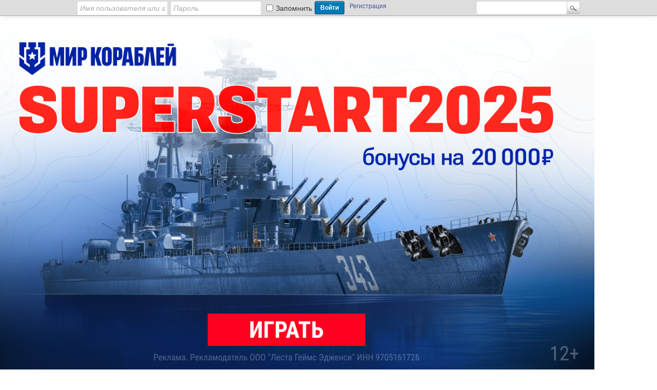

--- FILE ---
content_type: text/html; charset=utf-8
request_url: https://warshipsfaq.ru/34975/%D0%BA%D0%B0%D0%BA-%D0%B6%D0%B8%D1%82%D1%8C-%D0%B2-%D0%BD%D0%BE%D0%B2%D0%BE%D0%B9-%D1%8D%D0%BA%D0%BE%D0%BD%D0%BE%D0%BC%D0%B8%D0%BA%D0%B5-%D0%B8-%D0%B2%D1%8B%D0%B2%D0%BE%D0%B4%D1%8B-%D0%BF%D0%BE-%D0%BD%D0%B5%D0%B9?show=35040
body_size: 22845
content:
<!DOCTYPE html>
<html>
	<!-- Powered by Question2Answer - http://www.question2answer.org/ -->
	<head>
		<meta charset="utf-8">
		<title>Как жить в новой экономике и выводы по ней - World of Warships - вопросы и ответы</title>
		<meta name="description" content="Обзор от Nomen_Est_Omen: https://www.youtube.com/watch?v=_o0RqHDYlAE">
		<meta name="keywords" content="Экономика,экономика">
		<link rel="stylesheet" href="../qa-theme/Snow/qa-styles.css?1.7.1">
		<link rel="stylesheet" href="/qa-content/slick/slick.css">
		<link rel="stylesheet" href="/qa-content/slick/slick-theme.css">
		<style>
			.notify-container {
	left: 0;
	right: 0;
	top: 0;
	padding: 0;
	position: fixed;
	width: 100%;
	z-index: 10000;
}
.notify {
	background-color: #F6DF30;
	color: #444444;
	font-weight: bold;
	width: 100%;
	text-align: center;
	font-family: sans-serif;
	font-size: 14px;
	padding: 10px 0;
	position:relative;
}
.notify-close {
	color: #735005;
	cursor: pointer;
	font-size: 18px;
	line-height: 18px;
	padding: 0 3px;
	position: absolute;
	right: 8px;
	text-decoration: none;
	top: 8px;
}
.qa-faq-section-title {
	font-size:125%;
	font-weight:bold;
	margin:10px 0 5px;
	cursor:pointer;
}
.qa-faq-section-text {
	display:none;
	margin:0 0 10px 10px;
}
		</style>
		<link rel="canonical" href="https://warshipsfaq.ru/34975/%D0%BA%D0%B0%D0%BA-%D0%B6%D0%B8%D1%82%D1%8C-%D0%B2-%D0%BD%D0%BE%D0%B2%D0%BE%D0%B9-%D1%8D%D0%BA%D0%BE%D0%BD%D0%BE%D0%BC%D0%B8%D0%BA%D0%B5-%D0%B8-%D0%B2%D1%8B%D0%B2%D0%BE%D0%B4%D1%8B-%D0%BF%D0%BE-%D0%BD%D0%B5%D0%B9">
		<link rel="search" type="application/opensearchdescription+xml" title="World of Warships - вопросы и ответы" href="../opensearch.xml">
		<script>
		var qa_root = '..\/';
		var qa_request = '34975\/как-жить-в-новой-экономике-и-выводы-по-ней';
		var qa_oldonload = window.onload;
		window.onload = function() {
			if (typeof qa_oldonload == 'function')
				qa_oldonload();
			
			qa_element_revealed=document.getElementById('anew');
		};
		</script>
		<script src="../qa-content/jquery-1.11.3.min.js"></script>
		<script src="../qa-content/qa-page.js?11.7.1"></script>
		<script src="../qa-content/jquery.bxslider.js"></script>
		<script src="../qa-content/qa-question.js?1.7.1"></script>
		<script src="/qa-content/slick/slick.min.js" type="text/javascript" charset="utf-8"></script>
		<script type="text/javascript">var bck_t = ""; function doCheck() { if(bck_t.length==0 || confirm('You are going to '+bck_t+'. \n\nProceed?', 'Confirmation')) return true; return false; }</script>
		<style>
			
.qa-q-list-item-featured {
    background-color:#FFC;
}

		</style>
		
<style>
.accept-rate {
	color: #999999 !important;
}				
</style>
		
<style>

.qa-q-item-avatar,.qa-q-view-avatar,.qa-a-item-avatar,.qa-c-item-avatar {
	position:relative;
}
.qa-who-marker {
	cursor: pointer;
	font-size: 200%;
	margin-right: 2px;
	vertical-align: sub;
	line-height: 50%;
}
.qa-who-marker-expert {
	color: #4D90FE;
}				
.qa-who-marker-editor {
	color: #CB9114;
}				
.qa-who-marker-moderator {
	color: #CDCDCD;
}				
.qa-who-marker-admin {
	color: #EEDD0F;
}				
.qa-avatar-marker {
	right:0;
	bottom:0;
	position:absolute;
}				
</style>
	</head>
	<body
		class="qa-template-question qa-category-27 qa-body-js-off"
		>
		<script>
			var b=document.getElementsByTagName('body')[0];
			b.className=b.className.replace('qa-body-js-off', 'qa-body-js-on');
		</script>
		<div class="qam-login-bar"><div class="qam-login-group">
				<form class="qam-login-form" action="../login?to=34975%2F%25D0%25BA%25D0%25B0%25D0%25BA-%25D0%25B6%25D0%25B8%25D1%2582%25D1%258C-%25D0%25B2-%25D0%25BD%25D0%25BE%25D0%25B2%25D0%25BE%25D0%25B9-%25D1%258D%25D0%25BA%25D0%25BE%25D0%25BD%25D0%25BE%25D0%25BC%25D0%25B8%25D0%25BA%25D0%25B5-%25D0%25B8-%25D0%25B2%25D1%258B%25D0%25B2%25D0%25BE%25D0%25B4%25D1%258B-%25D0%25BF%25D0%25BE-%25D0%25BD%25D0%25B5%25D0%25B9%3Fshow%3D35040" method="post">
					<input type="text" class="qam-login-text" name="emailhandle" dir="auto" placeholder="Имя пользователя или адрес электронной почты">
					<input type="password" class="qam-login-text" name="password" dir="auto" placeholder="Пароль">
					<div class="qam-rememberbox"><input type="checkbox" name="remember" id="qam-rememberme" value="1">
					<label for="qam-rememberme" class="qam-remember">Запомнить</label></div>
					<input type="hidden" name="code" value="0-1764755774-dd96c286d666d12ea8a92b711b0d18f894869184">
					<input type="submit" value="Войти" class="qa-form-tall-button qa-form-tall-button-login" name="dologin">
				</form>
				<div class="qa-nav-user">
					<ul class="qa-nav-user-list">
						<li class="qa-nav-user-item qa-nav-user-register">
							<a href="../register?to=34975%2F%25D0%25BA%25D0%25B0%25D0%25BA-%25D0%25B6%25D0%25B8%25D1%2582%25D1%258C-%25D0%25B2-%25D0%25BD%25D0%25BE%25D0%25B2%25D0%25BE%25D0%25B9-%25D1%258D%25D0%25BA%25D0%25BE%25D0%25BD%25D0%25BE%25D0%25BC%25D0%25B8%25D0%25BA%25D0%25B5-%25D0%25B8-%25D0%25B2%25D1%258B%25D0%25B2%25D0%25BE%25D0%25B4%25D1%258B-%25D0%25BF%25D0%25BE-%25D0%25BD%25D0%25B5%25D0%25B9%3Fshow%3D35040" class="qa-nav-user-link">Регистрация</a>
						</li>
					</ul>
					<div class="qa-nav-user-clear">
					</div>
				</div>
				<div class="qa-search">
					<form method="get" action="../search">
						
						<input type="text" name="q" value="" class="qa-search-field">
						<input type="submit" value="Найти" class="qa-search-button">
					</form>
				</div>
		</div></div>
 <div class="box1">
                <a id="box-link" class="backfon" href="" target="_blank" style="background-color: transparent; border: 0px solid yellow;    height: calc(100% - 65px);    left: 0px;    position: absolute;    top: 32px;    width: calc((100% - 1015px)/2);
    z-index: 0;"></a>

            </div>
            <div class="box1">
                <a id="box-link2"  class="backfon"href="" target="_blank" style="    background-color: transparent;  border: 0px solid yellow;    height: calc(100% - 65px);    position: absolute;    right: 0px;    top: 32px;    width: calc((100% - 1015px)/2); z-index: 0;"></a>

            </div>		<div class="qa-body-wrapper" style="position: relative;">
			
			<div class="qa-headerr bb_resize" style="height:190px; position: relative;">
				<div class="qa-header-clear">
				</div>
				<div class="header-banner">
					<p><a href="http://wot-info.ru/mirtankov-wows-group?erid=CQH36pWzJq6EUH63QmF6FuhcbwCyS99Fneh1Tk3VHXrZhV" rel="nofollow" target="_blank"><p class="aligncenter"><img src="https://wot-info.ru/wp-content/uploads/2025/02/vk_activity_3_superstart_2025_banners_2560x1440_lg_spb_mk.png" 
 width="1200" /></p></a></p>
				</div>
			</div> <!-- END qa-header -->
			
			<div class="qa-main-shadow">
				
				<div class="qa-main-wrapper">
					
					<div class="qa-nav-main">
						<ul class="qa-nav-main-list">
							<li class="qa-nav-main-item qa-nav-main-custom-14">
								<a href="https://warshipsfaq.ru/" class="qa-nav-main-link">Главная</a>
							</li>
							<li class="qa-nav-main-item qa-nav-main-questions">
								<a href="../questions" class="qa-nav-main-link">Вопросы</a>
							</li>
							<li class="qa-nav-main-item qa-nav-main-hot">
								<a href="../hot" class="qa-nav-main-link">Горячее!</a>
							</li>
							<li class="qa-nav-main-item qa-nav-main-unanswered">
								<a href="../unanswered" class="qa-nav-main-link">Без ответов</a>
							</li>
							<li class="qa-nav-main-item qa-nav-main-user">
								<a href="../users" class="qa-nav-main-link">Пользователи</a>
							</li>
							<li class="qa-nav-main-item qa-nav-main-ask">
								<a href="../ask?cat=27" class="qa-nav-main-link">Задать вопрос</a>
							</li>
							<li class="qa-nav-main-item qa-nav-main-custom-4">
								<a href="../polls" class="qa-nav-main-link">Опросы</a>
							</li>
							<li class="qa-nav-main-item qa-nav-main-статьи">
								<a href="../%D1%81%D1%82%D0%B0%D1%82%D1%8C%D0%B8" class="qa-nav-main-link">Статьи</a>
							</li>
							<li class="qa-nav-main-item qa-nav-main-дублоны">
								<a href="../%D0%B4%D1%83%D0%B1%D0%BB%D0%BE%D0%BD%D1%8B" class="qa-nav-main-link">Дублоны</a>
							</li>
							<li class="qa-nav-main-item qa-nav-main-о-сайте">
								<a href="../%D0%BE-%D1%81%D0%B0%D0%B9%D1%82%D0%B5" class="qa-nav-main-link">О сайте</a>
							</li>
						</ul>
						<div class="qa-nav-main-clear">
						</div>
					</div>
					<div class="qa-sidepanel">
						<div class="bb_left"></div>
						<!-- Yandex.RTB R-A-1627717-4 -->
<div id="yandex_rtb_R-A-1627717-4"></div>
<script>window.yaContextCb.push(()=>{
  Ya.Context.AdvManager.render({
    renderTo: 'yandex_rtb_R-A-1627717-4',
    blockId: 'R-A-1627717-4'
  })
})</script>
						<div class="qa-nav-cat">
							<ul class="qa-nav-cat-list">
								<li class="qa-nav-cat-item qa-nav-cat-all">
									<a href="../" class="qa-nav-cat-link">Все категории</a>
								</li>
								<li class="qa-nav-cat-item qa-nav-cat-akcii">
									<a href="../akcii" class="qa-nav-cat-link" title="Как известно, акции в World of Warships довольно таки редкое явление по сравнению с World of Tanks. А до релиза их вовсе не дождаться было... Но сейчас ситуация немного изменилась и теперь есть за что благодарить Wargaming, ведь каждая акция привносит в игру что-то новое, особенно радуют акции выходных дней, когда можно спокойно сесть и скатать парочку десятков боёв за вечер.

Что самое интересное, корабельные ивенты значительно отличаются от танковых, чего только стоят акции посвящённые релизу игры, Дню рождения WG, Новому году!  

Ну, а пока разработчики готовят нам новые &quot;плюшки&quot; вы можете задать в данном разделе вопросы по теме, к примеру: &quot;Когда будет скидка на советские эсминцы?&quot;">Акции</a>
									<span class="qa-nav-cat-note">(255)</span>
								</li>
								<li class="qa-nav-cat-item qa-nav-cat-bagi">
									<a href="../bagi" class="qa-nav-cat-link" title="Как многим известно, баг (bug) - это ошибка в программировании. Первым багом в истории человечества был мотылек, который залетел в компьютер, и вызвал ошибку системы. От сюда и название bug - жук, насекомое. 

В нашей игре World of Warships конечно не встретишь таких ошибок, но все таки есть и другие ошибки. Например, некорректное отображение интерфейса в бою, летающие модели кораблей, острова и тому подобное. Зачастую, баги мешают играть, но есть баги которые дают преимущество, например дрифт по краю карты.

Баги могут быть как серверные, так и клиентские. К клиенстким относятся, интерфейсные баги, графические, звуковые и тому подобные. Возникают они как правило у одного пользователя или у малого количества. К серверным багам относятся баги, которые происходят на сервере игры.">Баги</a>
									<span class="qa-nav-cat-note">(67)</span>
								</li>
								<li class="qa-nav-cat-item qa-nav-cat-балансировщик">
									<a href="../%D0%B1%D0%B0%D0%BB%D0%B0%D0%BD%D1%81%D0%B8%D1%80%D0%BE%D0%B2%D1%89%D0%B8%D0%BA" class="qa-nav-cat-link" title="Балансировщик в World of Warships очень странный предмет, он вроде бы есть, и вроде бы нет. Как и в WoT баланс техники в игре вызывает у игроков противоречивые мнения, одни твердят что он вполне годный, другие же постоянно ищут недочёты в нём. Но в любом случае разработчики регулярно трудятся над ним и это не может не радовать.

Немного о принципе работы балансировщика в WoWs - алгоритм отбирает игроков из очереди и распределяется их по боевым командам, при отборе учитывается уровень техники и к какому классу принадлежит (скилл игрока учитывается только в ранговых боях).

Парочка вопросов для примера: &quot;В бои каких уровней попадает Мурманск?&quot;, &quot;Сколько максимум авианосцев может быть в одной команде?&quot;">Балансировщик</a>
									<span class="qa-nav-cat-note">(25)</span>
								</li>
								<li class="qa-nav-cat-item qa-nav-cat-bonus-kody-invaity">
									<a href="../bonus-kody-invaity" class="qa-nav-cat-link" title="Все игроки вселенной Wargaming любят плюшки. Под плюшками мы подразумеваем бонус и инвайт коды - это грубо говоря, код (набор символов), который при активации начисляют на игровой аккаунт премиум технику, голдовую валюту, расходники.

Бонус коды начистляют &quot;плюшки&quot; на уже существующий аккаунт, а инвайт коды - на аккаунт при регистрации. Важно! Бонус и инвайт коды раздаются совершенно бесплатно разработчиками World of Warships на выставках, встречах, в комплектах девайсов и тому подобное. Так что если вам пытаются продать бонус-код, то имейте ввиду, что скорее всего вы попросту потеряете свои деньги так и не получив желанного. 

Свои вопросы на тематику инвайт и бонус кодов для World of Warships вы можете задавать в данной теме.">Бонус-коды / Инвайты</a>
									<span class="qa-nav-cat-note">(57)</span>
								</li>
								<li class="qa-nav-cat-item qa-nav-cat-video-gaidy">
									<a href="../video-gaidy" class="qa-nav-cat-link" title="В данном разделе сайта можете смело задавать вопросы и спрашивать совета на тему &quot;видео&quot;. К примеру, можете спросить &quot;как записывать видео с игры?&quot;, &quot;кого из вододелов лучше смотреть?&quot;

Старайтесь формулировать вопросы как можно конкретнее, поскольку видео-контенте делится на множество категорий (юмор, обзоры, исторически, новостные, киберспорт), вас другие посетители сайта могут не правильно понять. Помимо любительских видео, в сети частенько можно встретить видео от официального канала, они отличаются качеством, информативностью, а также достоверностью информации, что является немаловажным фактором! Среди официальных рубрик и программ вы можете встретить: Мореходка, Дневники разработчиков, различные ТОПы кораблей, исторические видео.">Видео / Обзоры</a>
									<span class="qa-nav-cat-note">(89)</span>
								</li>
								<li class="qa-nav-cat-item qa-nav-cat-voorygenie">
									<a href="../voorygenie" class="qa-nav-cat-link" title="Корабельное вооружение можно разбить на несколько подкатегорий: Авиация, Главный Калибр (ГК), ПВО, ПМК, Торпеды.

Каждое из вооружений имеет свои особенности. Авиагруппы - доступны такому классу кораблей как авианосцы, помимо этого присутствуют у крейсеров и линкоров в виде корректировщиков и истребителей. Главный калибр - установки на боевых кораблях предназначенные для ведения огня по морским (надводным) и наземным (в игре пока что не реализовано, но быть может появятся) целям. ПВО представляет из себя комплекс орудий предназначенные для обеспечения обороны от воздушных средств нападения. ПМК расшифровывается как противоминный калибр, который управляется в автоматическом режиме и поражает цели на близких дистанциях. Торпеды - самодвижущиеся подводные снаряды,  поражающие подводную часть ">Вооружение</a>
									<span class="qa-nav-cat-note">(67)</span>
								</li>
								<li class="qa-nav-cat-item qa-nav-cat-voprosy-po-korablyam">
									<a href="../voprosy-po-korablyam" class="qa-nav-cat-link" title="Данный раздел пользуется немалым спросом среди посетителей сайта, ведь у каждого время от времени появляется вопрос касательно того, или иного корабля. К примеру: &quot;какой корабль лучше взять на 6 уровне?&quot; или же &quot;какова дальность хода торпед у советского эсминца 4 уровня?&quot; или &quot;сколько за бой приносит Гремящий?&quot;

Возник вопрос? Не стесняйтесь - спрашивайте! На нашем сайте множество желающих помочь вам, а вы не забывайте помогать другим! Также стоит регулярно перепроверять вопросы на дубли (вдруг уже был такой на сайте), соответственно и ответ на него тоже, что значительно сэкономит ваше время.">Вопросы по кораблям</a>
									<span class="qa-nav-cat-note">(580)</span>
								</li>
								<li class="qa-nav-cat-item qa-nav-cat-voprosy-sait">
									<a href="../voprosy-sait" class="qa-nav-cat-link" title="Судя из названия категории, можно смело делать логический вывод о содержимом данного раздела, ведь всё предельно просто и понятно. Тут вы всегда сможете найти ответы на интересующие вопросы касательно нашего сайта Warshipsfaq.ru который с каждым днём набирает всё больше оборотов!

Приведём к примеру несколько вопросов, которые отлично вписываются в данный раздел: Когда будут ближайшие выплаты дублонов? Будет ли переработана система баллов? Будет ли добавлен раздел &quot;Интерфейс?&quot;

Если есть какие-либо предложения по улучшению сайта, мы с готовы с радостью их выслушать, если будет что-то толковое - применим!">Вопросы по сайту</a>
									<span class="qa-nav-cat-note">(121)</span>
								</li>
								<li class="qa-nav-cat-item qa-nav-cat-внешний-вид">
									<a href="../%D0%B2%D0%BD%D0%B5%D1%88%D0%BD%D0%B8%D0%B9-%D0%B2%D0%B8%D0%B4" class="qa-nav-cat-link" title="Эта категория, на нашем сайте, носит такое же название как и один из разделов внутри игры, а если быть точнее, в самом порту. Этот раздел отвечает за камуфляжи и сигналы, о них и пойдёт речь.

Камуфляжи в игре существуют двух видах, один их тип снижает заметность корабля, а второй точность, в те моменты, когда противник ведёт по вам огонь. С сигналами всё будет попроще, хоть их в игре гораздо больше двух видов, но о каждом из них подробно расписано внутри игры, что облегчает понимание их предназначения, но всё же цель у них одна - дать игроку определённое преимущество, но имейте ввиду, установленный сигнал действует только в одном бою, как и камуфляж.

Соответственно вопросы тут задаём по внешнему виду.">Внешний вид</a>
									<span class="qa-nav-cat-note">(29)</span>
								</li>
								<li class="qa-nav-cat-item qa-nav-cat-gaidy">
									<a href="../gaidy" class="qa-nav-cat-link" title="Раздел &quot;Гайды&quot; создан для обширных обсуждений (с подробным описанием проблемы или же вопроса, чтобы дать посетителям понять что именно автор хочет увидеть в ответе к своему посту), соответственно в разделе должны присутствовать такие же обширные ответы. Авторы качественных вопросов и ответов будут получать помимо стандартных баллов ещё и бонусные!

В противном случае, если вопрос/ответ будет простеньким, коротким и бесполезным (это определяет администрация проекта путём постоянного мониторинга раздела), то он просто будет удалён по причине неинформативности, поэтому если решили написать в этом разделе, то и соответствуйте критериям.">Гайды</a>
									<span class="qa-nav-cat-note">(31)</span>
								</li>
								<li class="qa-nav-cat-item qa-nav-cat-medali">
									<a href="../medali" class="qa-nav-cat-link" title="Награды в игре в виде медалей были введены далеко не сразу, зато после добавления, их ряд стал регулярно пополняться, что приятно радует, особенно по завершению какого-нибудь тащунского боя!

Все награды в игре делятся на два типа: героические и почётные. За большинство из них положена награда в виде сигнальных флагов. Помимо этого в кораблях присутствует система поощрений за хорошую игру, т.е. если вы хорошенько играли, есть вероятность того, что вас похвалит кто-нибудь из союзников, а в дальнейшем за это могут и награду флажками выдать. Примеры вопросов для данной категории: &quot;Что необходимо сделать для получения медали Поддержка?&quot;, &quot;Сколько в игре всего медалей?&quot;">Достижения и награды</a>
									<span class="qa-nav-cat-note">(59)</span>
								</li>
								<li class="qa-nav-cat-item qa-nav-cat-igr-proces">
									<a href="../igr-proces" class="qa-nav-cat-link" title="Как известно, над игровым процессом World of Warships трудится не один десяток людей, соответственно и вопросов на данную тему множество. Как раз таки по этой причине мы и создали отдельную категории для такого рода вопросов. 

Естественно весь процесс игры в корабли не опишешь в одном разделе, но задать ключевые вопросы вам никто не мешает. На помощь в том, или ином вопросе придут как опытные игроки, так и администрация сайта, ваш вопрос в любом случае не останется незамеченным! Но и имейте ввиду, что некоторые игровые моменты находятся под грифом &quot;секретно&quot; и никуда не &quot;выходят&quot; за пределы студии разработки игры, и поэтому вопросы остаются вопросами.">Игровой процесс</a>
									<span class="qa-nav-cat-note">(416)</span>
								</li>
								<li class="qa-nav-cat-item qa-nav-cat-igr-sleng">
									<a href="../igr-sleng" class="qa-nav-cat-link" title="Всем наверное известно, что в каждой игре есть свой слэнг, который способны понять только сами игроки определённой игры (есть конечно же и общие термины, но они не всегда способны подойти).

Вот к примеру слэнговое названия корабля &quot;Pensacola&quot; - Cola, вроде ничего необычного и особо не отличается от оригинала, но во время игрового процесса многим его называть именно так удобней. В кораблях встречается конечно же и общеигровые термины: КД, БК, раки и т.п.

Слэнговых слов и словосочетаний в мире WoWs довольно таки много, смысла перечислять их тут не видим, но если у вас возник вопрос по какому-либо незнакомому термину - задавайте смело вопрос!">Игровой слэнг</a>
									<span class="qa-nav-cat-note">(26)</span>
								</li>
								<li class="qa-nav-cat-item qa-nav-cat-igr-mehanika">
									<a href="../igr-mehanika" class="qa-nav-cat-link" title="Игровая механика... Вопросов на эту тему у игроков множество, ведь далеко не каждый понимает как работает система засвета/обнаружения, угол вхождения бронебойных/фугасных снарядов, по какому принципу работают дополнительные модификации и т.п. В игре есть множество нюансов, знание которых помогает более эффективно нагибать и соответственно помогать команде выигрывать.

В этом разделе раскрыты многие &quot;тайны&quot; подвалов разработчиков, а если что-то не нашли - создавайте свой вопрос и ожидайте ответа на него в ближайшее время!">Игровая механика</a>
									<span class="qa-nav-cat-note">(153)</span>
								</li>
								<li class="qa-nav-cat-item qa-nav-cat-istoriya">
									<a href="../istoriya" class="qa-nav-cat-link" title="Как известно, игры, созданные по мотивам исторических событий, всегда идут бок о бок со знаменательными датами, людьми, машинами из хроники бывалых лет. И наша игра World of Warships не стала исключением, ведь она посвящена морским баталиям Второй Мировой.

В разделе &quot;История&quot; вы можете задавать вопросы касательно интересующих дат нашей истории, проводить сравнение игровых моделей кораблей и реально существовавших машин, аналогичное сравнение можно провести и между картами игры. Разработчики WoWs постоянно нам напоминают о важности истории в нашей жизни, взять к примеру акции и конкурсы, которые регулярно стартуют ко знаменательным датам.">История</a>
									<span class="qa-nav-cat-note">(103)</span>
								</li>
								<li class="qa-nav-cat-item qa-nav-cat-karty">
									<a href="../karty" class="qa-nav-cat-link" title="Каталог карт в игре постоянно пополняется, что способствует более широкому выбору игровых локаций. В отличии от World of Tanks, в кораблях их не так много, но принцип выбора тот же, жмёте &quot;в бой&quot; и рандом вас закидывает на одну из них. Поскольку в игре есть несколько режимов, то одна и та же карта может выпадать в разных режимах.

Помимо режимов, главным отличием карт является плотность &quot;застройки&quot; островами, на одних картах их вовсе мало, что способствует удобной игре на дальних дистанциях, на других наоброт, морская гладь густо заполнена островками, благодаря которым эсминцы чувствую себя в таких боях идеально.

В данном разделе вы можете задавать вопросы такого плана: Какая карта комфортная дли игры на линкорах? Какой уровень боёв на карте &quot;Край вулканов&quot;? Но перед тем, как задать свой ">Карты</a>
									<span class="qa-nav-cat-note">(24)</span>
								</li>
								<li class="qa-nav-cat-item qa-nav-cat-klany">
									<a href="../klany" class="qa-nav-cat-link" title="Кланы в World of Warships - это возможность объединить несколько десятков игроков в одной дружественной компании. В кланы обычно собираются игроки с одинаковыми интересами, проживающие в одном городе или же по своим игровым навыкам. В большинстве случаев, в кланы объединяются довольно таки взрослые люди.

Помимо этого, клановые игроки получают и другие преимущества, например - доступ к участие в игровых турнирах (Апрельское топилово, Летние игры и т.п.). За занятие кланами престижных позиций на турнире, игроки соответствующих кланов получают награды.

К сожалению в кораблях кланы ещё не реализованы так хорошо и продумано как в танках, но всему своё время, делитесь своими вопросами и предположениям по этому поводу!">Кланы</a>
									<span class="qa-nav-cat-note">(19)</span>
								</li>
								<li class="qa-nav-cat-item qa-nav-cat-klassy-tehniki">
									<a href="../klassy-tehniki" class="qa-nav-cat-link" title="С классами кораблей разобраться в игре совсем не сложно, главное не сравнивать их с классами техники из World of Tanks, тут всё немного иначе.

Всего в игре четыре класса - эсминцы, крейсера, линкоры и авианосцы. Эсминцы, это слабобронированные машины, у которых главным преимуществом является наличие торпедных аппаратов. Крейсера - более бронированные, в большинстве своём с отличными орудиями главного калибра и частичным присутствием ТА (хоть и на уровень хуже нежели у эсминцев). Линкоры - мощные, бронированные машины, обладающие мощным ГК и имеющие возможность к регенерации части хп. Авианосцы - о них наверняка каждый слышал.

В данном разделе можете задавать вопросы подобного плана: &quot;Какой класс лучше качать новичку?&quot;, &quot;Какой класс может ставить дымы?&quot;">Классы техники</a>
									<span class="qa-nav-cat-note">(87)</span>
								</li>
								<li class="qa-nav-cat-item qa-nav-cat-командир-корабля">
									<a href="../%D0%BA%D0%BE%D0%BC%D0%B0%D0%BD%D0%B4%D0%B8%D1%80-%D0%BA%D0%BE%D1%80%D0%B0%D0%B1%D0%BB%D1%8F" class="qa-nav-cat-link" title="Как было замечено, у игроков немало вопросов возникает касательно командиров кораблей того, или иного класса техники. Этот раздел был создан для того, чтобы прояснить все неясные моменты.

В ходе разработки игры получилось так, что командир отображает уровень умений всего экипажа в целом. Таким образом, прокачка экипажа значительно отличается от World of Tanks и танкисты не сразу привыкают к этому. На данный момент прокачка командира становится доступной от 5-го уровня вашего аккаунта WoWs. После достижения пятого уровня, командир начнёт получать очки, которые в дальнейшем можно будет использовать для изучения необходимых навыков. А вот какой навык лучше подойдёт командиру определённого корабля, лучше спросить отдельным вопросом в этом разделе.">Командир корабля</a>
									<span class="qa-nav-cat-note">(130)</span>
								</li>
								<li class="qa-nav-cat-item qa-nav-cat-konkursy">
									<a href="../konkursy" class="qa-nav-cat-link" title="С каждым днём в World of Warships акций и конкурсов становится всё больше и больше, но всё же, разработчики ими не разбрасываются еженедельно, как это происходит в танках.

В основном, если стартуют какие-нибудь внутриигровые акции, то можно ожидать гарантированный х2-х3 за первую победу на каждом корабле, а также скидки на различные ветки. Более интересные призы и награды ожидают вас при участии в творческих конкурсах на официальном портале, к примеру - конкурс стихотворений, рисунков, подделок и т.п. Победители подобных конкурсов обычно получают девайсы, игровую валюту (в немалых количествах), брендированную продукцию WoWs.">Конкурсы</a>
									<span class="qa-nav-cat-note">(57)</span>
								</li>
								<li class="qa-nav-cat-item qa-nav-cat-kurilka">
									<a href="../kurilka" class="qa-nav-cat-link" title="Если у вас созрел вопросик не по теме кораблей, или же не нашли нужную категорию - то раздел &quot;Курилка&quot; как раз таки то, что вам нужно!

Здесь разрешены беседу абсолютно на любые темы, но при условии что созданы они всё же будут по правилам нашего сайта, которые найдёте в соответствующем разделе. В целом, в этой категории всё просто - созрел вопрос, задаёте его, а пока ждёте ответа - отвечаете на вопросы других посетителей сайта!">Курилка</a>
									<span class="qa-nav-cat-note">(232)</span>
								</li>
								<li class="qa-nav-cat-item qa-nav-cat-модернизация">
									<a href="../%D0%BC%D0%BE%D0%B4%D0%B5%D1%80%D0%BD%D0%B8%D0%B7%D0%B0%D1%86%D0%B8%D1%8F" class="qa-nav-cat-link" title="Модернизации в World of Warships представляют из себя - узлы, различные системы, агрегаты, которые позволяют улучшить (хоть и не значительно) параметры вашей техники.

Если вы намерены устанавливать модернизации на многих своих кораблях, то должны помнить - чем выше уровень техники, тем больше слотов под модернизации доступно. Да и выбор модернизаций для установки разработчики тоже ограничили, выбрать можно только из тех, что предложены к определённому уровню, к определённому кораблю.

Поскольку в игре сейчас кораблей введено более 100 штук, то и вопросов по модернизациям к ним должно быть уйма, именно для этого и существует этот раздел сайта. Приведём несколько примеров вопросов: &quot;Сколько слотов под модернизацию у крейсера Cleveland?&quot;, &quot;Какие модернизации лучше установить на Fuso?&quot;">Модернизация</a>
									<span class="qa-nav-cat-note">(44)</span>
								</li>
								<li class="qa-nav-cat-item qa-nav-cat-mods">
									<a href="../mods" class="qa-nav-cat-link" title="Наверное многие уже в курсе о возможностях игровых модификаций, а также о их пользе и вреде, но всё же мы немного расскажем о них.

В целом все моды привносят что-то новое в игровой процесс, но если говорить о полезных модах, то это в большинстве своём только визуальные дополнение (замена стандартного прицела, лампочки засвета, дамаг панели и т.п.), вредные, или же запрещённые моды, дают возможность игроку воспользоваться уязвимыми местами клиента, как например мод &quot;Точка Упреждения&quot;, его запретили, а тем кто не придерживается данного запрета - выдают баны. 

В этом разделе можете задавать вопросы подобного плана: &quot;Какие моды установлены у вододела z1ooo?&quot;, &quot;Какой прицел лучше установить?&quot;, &quot;Где скачать работающие моды?&quot;">Моды / Софт</a>
									<span class="qa-nav-cat-note">(69)</span>
								</li>
								<li class="qa-nav-cat-item qa-nav-cat-nerfy-apy">
									<a href="../nerfy-apy" class="qa-nav-cat-link" title="Ни для кого не секрет, что в игре, время от времени, происходят балансные правки техники, при котором характеристики кораблей или же нерфят, т.е. ухудшают/отпиливают (пошло от танков и того самого Серба с напильником), или же апают - улучшают (что случает не так часто, как хотелось бы, свеженький пример - Фурутака, не так давно была кактусом, сейчас же вполне играбельна).

В нынешних реалиях игроки частенько задаются вопросом &quot;Будут ли ребалансить советские эсминцы? Не слишком ли они слабы?&quot;, как раз таки подобным вопросам тут и место. Помимо вопросов, в данном разделе можно и отстаивать свою точку зрения касательно интересующего корабля, ведь всегда найдутся противники нерфа/апа того или иного корабля.">Нерфы / Апы</a>
									<span class="qa-nav-cat-note">(21)</span>
								</li>
								<li class="qa-nav-cat-item qa-nav-cat-новости">
									<a href="../%D0%BD%D0%BE%D0%B2%D0%BE%D1%81%D1%82%D0%B8" class="qa-nav-cat-link" title="Этот раздел не зря назван &quot;Новости&quot;, в нём будут публиковаться различные оповещения о акциях (к примеру: появилась акция на день халявного према), конкурсах (в разных группах / на официальном портале), слухах, сливах с супер-теста! Услышали или нашли какую-то интересную информацию - поделитесь ей с другими посетителями сайта! 

Главной особенностью раздела является тот факт, что посетители сайта сами могут тут публиковать новости из мира World of Warships! Как и некоторые другие разделы, рекомендуем этот тоже добавить в &quot;Избранное&quot;, тогда среди множества новостей и вопросов вы будете замечать записи этого раздела (они будут выделяться жёлтой звёздочкой).">Новости</a>
									<span class="qa-nav-cat-note">(1,009)</span>
								</li>
								<li class="qa-nav-cat-item qa-nav-cat-объявления">
									<a href="../%D0%BE%D0%B1%D1%8A%D1%8F%D0%B2%D0%BB%D0%B5%D0%BD%D0%B8%D1%8F" class="qa-nav-cat-link" title="В данной категории объявления будут создавать только администрация, главная цель раздела - создать архив изменений на сайте, а также обсудить их с посетителями проекта в ответах и комментариях. Созданные &quot;вопросы&quot; обычными посетителями будут удаляться, данный раздел только для информирования пользователей.

Также не забывайте что объявления зачастую публикуются ещё и в шапке сайта (закреплённая новость). Чтобы сразу замечать объявления среди массы вопросов на главной странице, рекомендуем добавить раздел в &quot;Избранное&quot;, среди уймы текста раздел будет выделяться жёлтой звёздочкой.">Объявления</a>
									<span class="qa-nav-cat-note">(25)</span>
								</li>
								<li class="qa-nav-cat-item qa-nav-cat-parametry">
									<a href="../parametry" class="qa-nav-cat-link" title="К настройках игры можно смело отнести: графику, звук, управление, настройка прицела/маркеров и ешё несколько более мелких параметров. Мы затронем самые главные пункты, а вы в вопросах продолжите по другим, договорились?

Касательно графики, в игре задействован всё тот же старенький движок Big World (как и в танках), за счёт этого у обычных игроков возникает множество разногласий по поводу качества картинки в World of Warships, ведь на ряду с современными играми, движок уже немного не дотягивает, но при этом разработчики хорошенько постарались над визуализацией, чего только стоят закаты в игре.

Звук... С ним отдельная проблема, поскольку на слабеньких компьютерах замечено проседание fps именно по причине слишком &quot;тяжёлых&quot; звуковых пакетов, данную недоработку разработчики скоро исправят.">Параметры/Настройки</a>
									<span class="qa-nav-cat-note">(31)</span>
								</li>
								<li class="qa-nav-cat-item qa-nav-cat-patchi">
									<a href="../patchi" class="qa-nav-cat-link" title="Патчи - регулярное явление в игре World of Warships, выходят они примерно раз в месяц/полтора. И как положено, патч привносит какую-нибудь новизну, к сожалению не всегда положительную, но всё же, что-то новое всегда интересно.

Перед патчами, практически всегда (если только обновление не мелкое) стартуют общие тесты, на которых всем участникам даётся уйма опыта и кредитов для тестирования нововведений, это наверное самое заманчивое в новым патчах, ведь можно протестировать ту технику, которой нет в порту.

В данном разделе соответственно и вопросы задаём по патчам, без дублей и флуда, пожалуйста.">Патчи</a>
									<span class="qa-nav-cat-note">(110)</span>
								</li>
								<li class="qa-nav-cat-item qa-nav-cat-podvodnye-lodki">
									<a href="../podvodnye-lodki" class="qa-nav-cat-link" title="Подводные лодки - больная тема проекта World of Warships, игроки разделились на два лагеря, кто хочется видеть их в игре, и кто нет. Кого больше трудно сказать, поскольку постоянно появляются новые факты, мнения и ответы разработчиков.

Из последнего - от подводных лодок окончательно не отказались, но вводить в нынешний рандом не будут, разве что только в роли фанового режима на 1 апреля. Таким образом остаётся ждать и надеяться, или же наоборот, если вы не сторонник их ввода.

В этой категории вы найдёте все ответы на нужные вопросы, а если не найдёте - задавайте свой!">Подводные лодки</a>
									<span class="qa-nav-cat-note">(10)</span>
								</li>
								<li class="qa-nav-cat-item qa-nav-cat-режимы">
									<a href="../%D1%80%D0%B5%D0%B6%D0%B8%D0%BC%D1%8B" class="qa-nav-cat-link" title="К счастью, в нашей игре существует несколько режимов боёв, которые обеспечивают не только разнообразие, но и обучение игре. В первую очередь речь пойдёт о кооперативном режиме (PvE), в таких боях игроки сталкиваются с отрядами ботов, играя с ними командиры получают необходимые навыки к выходу в рандом (доступно с первых уровней).

В игре есть ещё два режима - случайный (PvP), обычное его называют как стандартный рандом и недавне добавленный ранговый (PvP). У каждого из режимов есть свои плюсы и минусы, о которых вы можете расспросить других игроков на просторах данного раздела.">Режимы</a>
									<span class="qa-nav-cat-note">(64)</span>
								</li>
								<li class="qa-nav-cat-item qa-nav-cat-vs">
									<a href="../vs" class="qa-nav-cat-link" title="Сравнивать корабли уже вошло в привычку у многих игроков, ведь каждого хоть раз, да интересовал вопрос &quot;Какую же ветку начать качать?&quot; и чтоб определиться с ответом на данный вопрос, нужно неоднократно сравнивать топы разных веток, а так же всю технику на пути к десятом уровню.

Помимо этого, многих интересует, какой же корабль мощнее на том или ином уровне (к примеру на шестом, Fuso имеет немалую мощь и потенциал, что значительно выделяет его среди одноклассников). Вопросы подобных тематик и задавайте в этом разделе!">Сравнение кораблей</a>
									<span class="qa-nav-cat-note">(69)</span>
								</li>
								<li class="qa-nav-cat-item qa-nav-cat-stats">
									<a href="../stats" class="qa-nav-cat-link" title="Практически каждый игрок следит за своей игровой статистикой и это факт, пускай не регулярно, не каждый день/неделю, но пару раз в месяц уж точно заглядывает туда.

Помимо стандартных цифр, в корабельной статистике подробно представлены все показатели (средний опыт, урон, количество уничтоженных врагов и т.п.), и как было замечено, среди игроков нередко бывают споры по поводу статистики, от части сколько не по её показателям, а по тому, как она считается. Именно для того, чтобы прояснить принципы расчёта статистики, и узнать какие средние показатели считаются неплохими, создан этот раздел.">Статистика</a>
									<span class="qa-nav-cat-note">(20)</span>
								</li>
								<li class="qa-nav-cat-item qa-nav-cat-turniry">
									<a href="../turniry" class="qa-nav-cat-link" title="Поскольку корабли только набирают обороты популярности, турниров в игре не так уж много, а если они и есть, то являются внутренними, другими словами LAN-турниры пока что не пользуются спросом в World of Warships.

Но несмотря на это, внитриигровые турниры проходят на ура (Летние игры, Апрельское топилово являются отличным примерами этого), участников таких турниров набирается уйма, большинство из них конечно же состоят из кланов, таких как &quot;Seal See&quot;, &quot;SeaSquad&quot;, &quot;DarkSide&quot; и другие менее популярные.

В теме можете обсуждать темы которые касаются напрямую турниров, к примеру &quot;Когда ближайший турнир?&quot;, &quot;Кто победил в турнире Апрельское топилово?&quot;">Турниры</a>
									<span class="qa-nav-cat-note">(13)</span>
								</li>
								<li class="qa-nav-cat-item qa-nav-cat-harakteristiki">
									<a href="../harakteristiki" class="qa-nav-cat-link" title="Название категории &quot;Характеристики кораблей&quot;, говорит само за себя, тут особо и описывать раздел не нужно, поскольку и так всё ясно.

Просим тут задавать вопросы только по теме, так будет проще и вам искать ответы на вопросы и нам проще модерировать их. Приведём для наглядности несколько примеров вопросов: &quot;Какова дальность обзора у советского эсминца Изяслав?&quot;, &quot;Сколько орудий главного калибра в топовой комплектации Kongo?&quot;, &quot;Каковы характеристики торпед у Tirpitz'a?&quot;. Так же просим избегать дублей вопросов, в противном случае они будут удаляться.">Хар-ки кораблей</a>
									<span class="qa-nav-cat-note">(69)</span>
								</li>
								<li class="qa-nav-cat-item qa-nav-cat-ekonomika">
									<a href="../ekonomika" class="qa-nav-cat-link qa-nav-cat-selected" title="Экономика в WoWs очень схожа с WoT, всё те же три ресурса: дублоны (голда), кредиты и опыт. Последние два ресурса зарабатываются игроками на протяжении боёв или же выполняя БЗ, а вот дублоны раздобыть не так то легко, основной способ заполучить их - купить в премиум магазине, но есть и другие способы.

Дублоны ещё можно выиграть в акциях и конкурсах проводимых на официальных ресурсах или же различных группах ВКонтакте, к примеру в нашей группе &quot;Бухта Капитанов&quot; конкурсы проводятся регулярно, практически каждую неделю. Самый реальный способ получить дублоны бесплатно - быть активным пользователем нашего сайта, зарабатывать баллы и менять их на дублоны, подробней в разделе &quot;О сайте&quot;.

А тут можете задавать вопросы такого плана &quot;Сколько стоит Мурманск?&quot;, &quot;Как долго копить 100 000 кредитов?&quot;">Экономика</a>
									<span class="qa-nav-cat-note">(76)</span>
								</li>
							</ul>
							<div class="qa-nav-cat-clear">
							</div>
						</div>
						<style type="text/css">
					div#vk_h
					{
					  display:none;
					}

					</style>
						
						<p><a href="http://wot-info.ru/mirtankov-wows-group?erid=CQH36pWzJq6EUH63QmF6FuhcbwCyS99Fneh1Tk3VHXrZhV" rel="nofollow" target="_blank"><img src="https://wot-info.ru/wp-content/uploads/2025/01/utopia-show_partners_banners_300x500_lg_spb_mk.png" width="250"/></a></p>
						<div class="qa-widgets-side qa-widgets-side-bottom">
							<div class="qa-widget-side qa-widget-side-bottom">
								<link rel="stylesheet" type="text/css" href="https://warshipsfaq.ru/qa-plugin/show-online-user-count/css/style.css">
									<div class="show-online-user-count-total">
										 <span class="show-online-user-count-data">714</span>  Online
									</div>
									<div class="show-online-user-count-info">
										<span class="show-online-user-count-data">5</span>  пользователей и <span class="show-online-user-count-data">709</span> гостей online
									</div>
								</div>
							</div>
							
							<b><center>Вопросы требующие полных и обдуманных ответов:</center></b>

<ul style="padding-left: 20px;">
<li><a href="http://www.warshipsfaq.ru/11530/faq-project-r-%D1%80%D0%B5%D1%81%D1%82%D0%B0%D0%B2%D1%80%D0%B0%D1%86%D0%B8%D1%8F-marblehead">FaQ Project R - реставрация Marblehead</li>
<li><a href="http://warshipsfaq.ru/4999/%D1%8D%D1%81%D0%BC%D0%B8%D0%BD%D0%B5%D1%86-%D0%BF%D1%80%D0%BE%D1%82%D0%B8%D0%B2-%D1%8D%D1%81%D0%BC%D0%B8%D0%BD%D1%86%D0%B0-%D1%82%D0%B0%D0%BA%D1%82%D0%B8%D0%BA%D0%B0-%D0%B2%D0%B5%D0%B4%D0%B5%D0%BD%D0%B8%D1%8F-%D0%B1%D0%BE%D1%8F-5-8-%D1%83%D1%80%D0%BE%D0%B2%D0%B5%D0%BD%D1%8C">Эсминец против Эсминца. Тактика ведения боя</li>
<li><a href="http://warshipsfaq.ru/4156/%D0%B7%D0%BE%D0%BD%D0%B0-%D1%81%D0%B2%D0%BE%D0%B1%D0%BE%D0%B4%D0%BD%D0%BE%D0%B3%D0%BE-%D0%BC%D0%B0%D0%BD%D0%B5%D0%B2%D1%80%D0%B8%D1%80%D0%BE%D0%B2%D0%B0%D0%BD%D0%B8%D1%8F-%D0%BD%D1%83%D0%B6%D0%BD%D0%BE-%D0%BC%D0%BD%D0%BE%D0%B3%D0%BE-%D0%B8%D0%BD%D1%84%D0%BE%D1%80%D0%BC%D0%B0%D1%86%D0%B8%D0%B8">Зона свободного маневрирования</li>
<li><a href="http://warshipsfaq.ru/3252/%D0%BF%D0%BE%D0%B6%D0%B0%D1%80%D1%8B-%D0%BB%D0%BE%D0%B3%D0%B8%D0%BA%D0%B0-%D1%80%D0%B0%D0%B1%D0%BE%D1%82%D1%8B">Пожары, логика работы?</li>
<li><a href="http://warshipsfaq.ru/5435/%D1%82%D0%B0%D0%BA%D1%82%D0%B8%D0%BA%D0%B0-%D0%BA%D0%BE%D0%BC%D0%B0%D0%BD%D0%B4%D1%8B-%D1%80%D0%B0%D0%BD%D0%B3%D0%BE%D0%B2%D1%8B%D1%85-%D1%83%D1%80%D0%BE%D0%B2%D0%B5%D0%BD%D1%8C-%D0%BA%D0%BE%D1%80%D0%B0%D0%B1%D0%BB%D0%B5%D0%B9-%D0%B1%D0%BE%D0%BB%D1%8C%D1%88%D0%BE%D0%B9-%D0%B2%D0%BE%D0%BF%D1%80%D0%BE%D1%81">Тактика команды в ранговых боях. 5-6 уровень</li>
<li><a href="http://warshipsfaq.ru/3254/%D0%B7%D0%B0%D1%82%D0%BE%D0%BF%D0%BB%D0%B5%D0%BD%D0%B8%D0%B5-%D0%BB%D0%BE%D0%B3%D0%B8%D0%BA%D0%B0-%D1%80%D0%B0%D0%B1%D0%BE%D1%82%D1%8B">Затопление, логика работы?></a></li>
</ul>
												<script type="text/javascript" src="//yastatic.net/share/share.js" charset="utf-8"></script><div class="yashare-auto-init" data-yashareL10n="ru" data-yashareType="large" data-yashareQuickServices="vkontakte,facebook,twitter,odnoklassniki" data-yashareTheme="counter"></div><br >
											</div>
											
											<div class="qa-main">
												<!-- Yandex.RTB R-A-1627717-1 -->
<div id="yandex_rtb_R-A-1627717-1"></div>
<script>window.yaContextCb.push(()=>{
  Ya.Context.AdvManager.render({
    renderTo: 'yandex_rtb_R-A-1627717-1',
    blockId: 'R-A-1627717-1'
  })
})</script>
												<h1>
													<a href="../34975/%D0%BA%D0%B0%D0%BA-%D0%B6%D0%B8%D1%82%D1%8C-%D0%B2-%D0%BD%D0%BE%D0%B2%D0%BE%D0%B9-%D1%8D%D0%BA%D0%BE%D0%BD%D0%BE%D0%BC%D0%B8%D0%BA%D0%B5-%D0%B8-%D0%B2%D1%8B%D0%B2%D0%BE%D0%B4%D1%8B-%D0%BF%D0%BE-%D0%BD%D0%B5%D0%B9">
														<span class="entry-title">Как жить в новой экономике и выводы по ней</span>
													</a>
												</h1>
												<div class="qa-part-q-view">
													<div class="qa-q-view  hentry question" id="q34975">
														<form method="post" action="../34975/%D0%BA%D0%B0%D0%BA-%D0%B6%D0%B8%D1%82%D1%8C-%D0%B2-%D0%BD%D0%BE%D0%B2%D0%BE%D0%B9-%D1%8D%D0%BA%D0%BE%D0%BD%D0%BE%D0%BC%D0%B8%D0%BA%D0%B5-%D0%B8-%D0%B2%D1%8B%D0%B2%D0%BE%D0%B4%D1%8B-%D0%BF%D0%BE-%D0%BD%D0%B5%D0%B9?show=35040">
															<div class="qa-q-view-stats">
																<div class="qa-voting qa-voting-net" id="voting_34975">
																	<div class="qa-vote-buttons qa-vote-buttons-net">
																		<input title="Нажмите, чтобы проголосовать ЗА" name="vote_34975_1_q34975" onclick="return qa_vote_click(this);" type="submit" value="+" class="qa-vote-first-button qa-vote-up-button"> 
																		<input title="Нажмите, чтобы проголосовать против" name="vote_34975_-1_q34975" onclick="return qa_vote_click(this);" type="submit" value="&ndash;" class="qa-vote-second-button qa-vote-down-button"> 
																	</div>
																	<div class="qa-vote-count qa-vote-count-net">
																		<span class="qa-netvote-count">
																			<span class="qa-netvote-count-data">+1<span class="votes-up"><span class="value-title" title="1"></span></span><span class="votes-down"><span class="value-title" title="0"></span></span></span><span class="qa-netvote-count-pad"> голос</span>
																		</span>
																	</div>
																	<div class="qa-vote-clear">
																	</div>
																</div>
															</div>
															<input type="hidden" name="code" value="0-1764755774-f432ed9db66e51f5a2a4d8f537342931757018ef">
														</form>
														<div class="qa-q-view-main">
															<form method="post" action="../34975/%D0%BA%D0%B0%D0%BA-%D0%B6%D0%B8%D1%82%D1%8C-%D0%B2-%D0%BD%D0%BE%D0%B2%D0%BE%D0%B9-%D1%8D%D0%BA%D0%BE%D0%BD%D0%BE%D0%BC%D0%B8%D0%BA%D0%B5-%D0%B8-%D0%B2%D1%8B%D0%B2%D0%BE%D0%B4%D1%8B-%D0%BF%D0%BE-%D0%BD%D0%B5%D0%B9?show=35040">
																<span class="qa-view-count">
																	<span class="qa-view-count-data">511</span><span class="qa-view-count-pad"> просмотров</span>
																</span>
																<div class="qa-q-view-content">
																	<a name="34975"></a><div class="entry-content"><p><span style="font-family: sans-serif, arial, verdana, trebuchet ms;">Обзор от&nbsp;</span>Nomen_Est_Omen:&nbsp;<a href="https://www.youtube.com/watch?v=_o0RqHDYlAE" rel="nofollow" target="_blank">https://www.youtube.com/watch?v=_o0RqHDYlAE</a></p></div>
																</div>
																<div class="qa-q-view-tags">
																	<ul class="qa-q-view-tag-list">
																		<li class="qa-q-view-tag-item"><a href="../tag/%D1%8D%D0%BA%D0%BE%D0%BD%D0%BE%D0%BC%D0%B8%D0%BA%D0%B0" rel="tag" class="qa-tag-link" TITLE="">экономика</a></li>
																	</ul>
																</div>
																<span class="qa-q-view-avatar-meta">
																	<span class="qa-q-view-avatar">
																		<a href="../user/Fantomas89S" class="qa-avatar-link"><img src="../?qa=image&amp;qa_blobid=7197016847640188448&amp;qa_size=50" width="50" height="49" class="qa-avatar-image" alt=""></a>
																	</span>
																	<span class="qa-q-view-meta">
																		<a href="../34975/%D0%BA%D0%B0%D0%BA-%D0%B6%D0%B8%D1%82%D1%8C-%D0%B2-%D0%BD%D0%BE%D0%B2%D0%BE%D0%B9-%D1%8D%D0%BA%D0%BE%D0%BD%D0%BE%D0%BC%D0%B8%D0%BA%D0%B5-%D0%B8-%D0%B2%D1%8B%D0%B2%D0%BE%D0%B4%D1%8B-%D0%BF%D0%BE-%D0%BD%D0%B5%D0%B9" class="qa-q-view-what">спросил</a>
																		<span class="qa-q-view-when">
																			<span class="qa-q-view-when-data"><span class="published updated"><span class="value-title" title="2016-09-30T10:17:13+0000">30 Сен, 16</span></span></span>
																		</span>
																		<span class="qa-q-view-who">
																			<span class="qa-q-view-who-pad">от </span>
																			<span class="qa-q-view-who-data"><span class="vcard author"><a href="../user/Fantomas89S" class="qa-user-link url fn entry-title nickname">Fantomas89S</a></span></span>
																			<span class="qa-q-view-who-title"><img src="https://warshipsfaq.ru/zvania/3.png" style="vertical-align:middle;"  width="20" height="20" alt="Старшина 2 статьи" > Старшина 2 статьи</span>
																			<span class="qa-q-view-who-points">
																				<span class="qa-q-view-who-points-pad">(</span><span class="qa-q-view-who-points-data">238</span><span class="qa-q-view-who-points-pad"> баллов)</span>
																			</span>
																		</span>
																		<span class="qa-q-view-where">
																			<span class="qa-q-view-where-pad">в категории </span><span class="qa-q-view-where-data"><a href="../ekonomika" class="qa-category-link">Экономика</a></span>
																		</span>
																	</span>
																</span>
																<div class="qa-q-view-buttons">
																	<input name="q_doanswer" id="q_doanswer" onclick="return qa_toggle_element('anew')" value="ответить" title="Ответ на вопрос" type="submit" class="qa-form-light-button qa-form-light-button-answer">
																</div>
																
																<div class="qa-q-view-c-list" style="display:none;" id="c34975_list">
																</div> <!-- END qa-c-list -->
																
																<input type="hidden" name="code" value="0-1764755774-c9477f4a0fc9060ea0c43843bd73c1753fa12830">
																<input type="hidden" name="qa_click" value="">
															</form>
															<div class="qa-c-form">
															</div> <!-- END qa-c-form -->
															
														</div> <!-- END qa-q-view-main -->
														<div class="qa-q-view-clear">
														</div>
													</div> <!-- END qa-q-view -->
													
												</div>
												<div class="qa-part-a-form">
													<div class="qa-a-form" id="anew">
														<h2>Пожалуйста, <a href="../login?to=34975%2F%25D0%25BA%25D0%25B0%25D0%25BA-%25D0%25B6%25D0%25B8%25D1%2582%25D1%258C-%25D0%25B2-%25D0%25BD%25D0%25BE%25D0%25B2%25D0%25BE%25D0%25B9-%25D1%258D%25D0%25BA%25D0%25BE%25D0%25BD%25D0%25BE%25D0%25BC%25D0%25B8%25D0%25BA%25D0%25B5-%25D0%25B8-%25D0%25B2%25D1%258B%25D0%25B2%25D0%25BE%25D0%25B4%25D1%258B-%25D0%25BF%25D0%25BE-%25D0%25BD%25D0%25B5%25D0%25B9">войдите</a> или <a href="../register?to=34975%2F%25D0%25BA%25D0%25B0%25D0%25BA-%25D0%25B6%25D0%25B8%25D1%2582%25D1%258C-%25D0%25B2-%25D0%25BD%25D0%25BE%25D0%25B2%25D0%25BE%25D0%25B9-%25D1%258D%25D0%25BA%25D0%25BE%25D0%25BD%25D0%25BE%25D0%25BC%25D0%25B8%25D0%25BA%25D0%25B5-%25D0%25B8-%25D0%25B2%25D1%258B%25D0%25B2%25D0%25BE%25D0%25B4%25D1%258B-%25D0%25BF%25D0%25BE-%25D0%25BD%25D0%25B5%25D0%25B9">зарегистрируйтесь</a> для публикации ответа на этот вопрос.</h2>
														<!-- Yandex.RTB R-A-1627717-3 -->
<div id="yandex_rtb_R-A-1627717-3"></div>
<script>window.yaContextCb.push(()=>{
  Ya.Context.AdvManager.render({
    renderTo: 'yandex_rtb_R-A-1627717-3',
    blockId: 'R-A-1627717-3'
  })
})</script>
													</div> <!-- END qa-a-form -->
													
												</div>
												
												<div class="qa-part-a-list">
													<h2 id="a_list_title">2 Ответы</h2>
													<div class="qa-a-list" id="a_list">
														
														<div class="qa-a-list-item  hentry answer answer-selected qa-a-list-item-selected" id="a34978">
															<form method="post" action="../34975/%D0%BA%D0%B0%D0%BA-%D0%B6%D0%B8%D1%82%D1%8C-%D0%B2-%D0%BD%D0%BE%D0%B2%D0%BE%D0%B9-%D1%8D%D0%BA%D0%BE%D0%BD%D0%BE%D0%BC%D0%B8%D0%BA%D0%B5-%D0%B8-%D0%B2%D1%8B%D0%B2%D0%BE%D0%B4%D1%8B-%D0%BF%D0%BE-%D0%BD%D0%B5%D0%B9?show=35040">
																<div class="qa-voting qa-voting-net" id="voting_34978">
																	<div class="qa-vote-buttons qa-vote-buttons-net">
																		<input title="Нажмите, чтобы проголосовать ЗА" name="vote_34978_1_a34978" onclick="return qa_vote_click(this);" type="submit" value="+" class="qa-vote-first-button qa-vote-up-button"> 
																		<input title="Нажмите, чтобы проголосовать против" name="vote_34978_-1_a34978" onclick="return qa_vote_click(this);" type="submit" value="&ndash;" class="qa-vote-second-button qa-vote-down-button"> 
																	</div>
																	<div class="qa-vote-count qa-vote-count-net">
																		<span class="qa-netvote-count">
																			<span class="qa-netvote-count-data">+1<span class="votes-up"><span class="value-title" title="1"></span></span><span class="votes-down"><span class="value-title" title="0"></span></span></span><span class="qa-netvote-count-pad"> голос</span>
																		</span>
																	</div>
																	<div class="qa-vote-clear">
																	</div>
																</div>
																<input type="hidden" name="code" value="0-1764755774-f432ed9db66e51f5a2a4d8f537342931757018ef">
															</form>
															<div class="qa-a-item-main">
																<form method="post" action="../34975/%D0%BA%D0%B0%D0%BA-%D0%B6%D0%B8%D1%82%D1%8C-%D0%B2-%D0%BD%D0%BE%D0%B2%D0%BE%D0%B9-%D1%8D%D0%BA%D0%BE%D0%BD%D0%BE%D0%BC%D0%B8%D0%BA%D0%B5-%D0%B8-%D0%B2%D1%8B%D0%B2%D0%BE%D0%B4%D1%8B-%D0%BF%D0%BE-%D0%BD%D0%B5%D0%B9?show=35040">
																	<div class="qa-a-item-selected">
																		<div class="qa-a-selection">
																			<div class="qa-a-selected">&nbsp;</div>
																			<div class="qa-a-selected-text">Лучший ответ</div>
																		</div>
																		<div class="qa-a-item-content">
																			<a name="34978"></a><div class="entry-content">Я думаю подкрутят экономику, а пока да что-то печаль тоска, выше 7 ур. играть вообще не тянет =)<br />
<br />
И разрабы затихорились со вчера на оф форуме ^-^</div>
																		</div>
																		<span class="qa-a-item-avatar-meta">
																			<span class="qa-a-item-avatar">
																				<a href="../user/Vader_Kerensky" class="qa-avatar-link"><img src="../?qa=image&amp;qa_blobid=11258246552867733431&amp;qa_size=40" width="40" height="40" class="qa-avatar-image" alt=""></a>
																			</span>
																			<span class="qa-a-item-meta">
																				<a href="../34975/%D0%BA%D0%B0%D0%BA-%D0%B6%D0%B8%D1%82%D1%8C-%D0%B2-%D0%BD%D0%BE%D0%B2%D0%BE%D0%B9-%D1%8D%D0%BA%D0%BE%D0%BD%D0%BE%D0%BC%D0%B8%D0%BA%D0%B5-%D0%B8-%D0%B2%D1%8B%D0%B2%D0%BE%D0%B4%D1%8B-%D0%BF%D0%BE-%D0%BD%D0%B5%D0%B9?show=34978#a34978" class="qa-a-item-what">ответил</a>
																				<span class="qa-a-item-when">
																					<span class="qa-a-item-when-data"><span class="published"><span class="value-title" title="2016-09-30T10:37:33+0000">30 Сен, 16</span></span></span>
																				</span>
																				<span class="qa-a-item-who">
																					<span class="qa-a-item-who-pad">от </span>
																					<span class="qa-a-item-who-data"><span class="vcard author"><a href="../user/Vader_Kerensky" class="qa-user-link url fn entry-title nickname">Vader_Kerensky</a></span></span>
																					<span class="qa-a-item-who-title"><img src="https://warshipsfaq.ru/zvania/4.png" style="vertical-align:middle;"  width="20" height="20" alt="Старшина 1 статьи" > Старшина 1 статьи</span>
																					<span class="qa-a-item-who-points">
																						<span class="qa-a-item-who-points-pad">(</span><span class="qa-a-item-who-points-data">277</span><span class="qa-a-item-who-points-pad"> баллов)</span>
																					</span>
																				</span>
																				<br>
																				<span class="qa-a-item-what">выбран</span>
																				<span class="qa-a-item-when">
																					<span class="qa-a-item-when-data"><span class="updated"><span class="value-title" title="2016-09-30T11:35:49+0000">30 Сен, 16</span></span></span>
																				</span>
																				<span class="qa-a-item-who">
																					<span class="qa-a-item-who-pad">от </span><span class="qa-a-item-who-data"><a href="../user/Fantomas89S" class="qa-user-link url fn entry-title nickname">Fantomas89S</a></span>
																				</span>
																			</span>
																		</span>
																	</div>
																	<div class="qa-a-item-buttons">
																		<input name="a34978_dofollow" value="задать связанный вопрос" title="Задать связанный вопрос к этому ответу" type="submit" class="qa-form-light-button qa-form-light-button-follow">
																	</div>
																	
																	<div class="qa-a-item-c-list" id="c34978_list">
																		<div class="qa-c-list-item  hentry comment" id="c34980">
																			<div class="qa-c-item-content">
																				<a name="34980"></a><div class="entry-content">сейчас на форуме от этой новой экономике горит у всех))</div>
																			</div>
																			<div class="qa-c-item-footer">
																				<span class="qa-c-item-avatar-meta">
																					<span class="qa-c-item-avatar">
																						<a href="../user/Fantomas89S" class="qa-avatar-link"><img src="../?qa=image&amp;qa_blobid=7197016847640188448&amp;qa_size=20" width="20" height="19" class="qa-avatar-image" alt=""></a>
																					</span>
																					<span class="qa-c-item-meta">
																						<a href="../34975/%D0%BA%D0%B0%D0%BA-%D0%B6%D0%B8%D1%82%D1%8C-%D0%B2-%D0%BD%D0%BE%D0%B2%D0%BE%D0%B9-%D1%8D%D0%BA%D0%BE%D0%BD%D0%BE%D0%BC%D0%B8%D0%BA%D0%B5-%D0%B8-%D0%B2%D1%8B%D0%B2%D0%BE%D0%B4%D1%8B-%D0%BF%D0%BE-%D0%BD%D0%B5%D0%B9?show=34980#c34980" class="qa-c-item-what">оставил комментарий</a>
																						<span class="qa-c-item-when">
																							<span class="qa-c-item-when-data"><span class="published updated"><span class="value-title" title="2016-09-30T10:40:13+0000">30 Сен, 16</span></span></span>
																						</span>
																						<span class="qa-c-item-who">
																							<span class="qa-c-item-who-pad">от </span>
																							<span class="qa-c-item-who-data"><span class="vcard author"><a href="../user/Fantomas89S" class="qa-user-link url fn entry-title nickname">Fantomas89S</a></span></span>
																							<span class="qa-c-item-who-title"><img src="https://warshipsfaq.ru/zvania/3.png" style="vertical-align:middle;"  width="20" height="20" alt="Старшина 2 статьи" > Старшина 2 статьи</span>
																							<span class="qa-c-item-who-points">
																								<span class="qa-c-item-who-points-pad">(</span><span class="qa-c-item-who-points-data">238</span><span class="qa-c-item-who-points-pad"> баллов)</span>
																							</span>
																						</span>
																					</span>
																				</span>
																				<div class="qa-c-item-buttons">
																				</div>
																			</div>
																			<div class="qa-c-item-clear">
																			</div>
																		</div> <!-- END qa-c-item -->
																		<div class="qa-c-list-item  hentry comment" id="c34988">
																			<div class="qa-c-item-content">
																				<a name="34988"></a><div class="entry-content">Там не горит =) там полыхает =))</div>
																			</div>
																			<div class="qa-c-item-footer">
																				<span class="qa-c-item-avatar-meta">
																					<span class="qa-c-item-avatar">
																						<a href="../user/Vader_Kerensky" class="qa-avatar-link"><img src="../?qa=image&amp;qa_blobid=11258246552867733431&amp;qa_size=20" width="20" height="20" class="qa-avatar-image" alt=""></a>
																					</span>
																					<span class="qa-c-item-meta">
																						<a href="../34975/%D0%BA%D0%B0%D0%BA-%D0%B6%D0%B8%D1%82%D1%8C-%D0%B2-%D0%BD%D0%BE%D0%B2%D0%BE%D0%B9-%D1%8D%D0%BA%D0%BE%D0%BD%D0%BE%D0%BC%D0%B8%D0%BA%D0%B5-%D0%B8-%D0%B2%D1%8B%D0%B2%D0%BE%D0%B4%D1%8B-%D0%BF%D0%BE-%D0%BD%D0%B5%D0%B9?show=34988#c34988" class="qa-c-item-what">оставил комментарий</a>
																						<span class="qa-c-item-when">
																							<span class="qa-c-item-when-data"><span class="published updated"><span class="value-title" title="2016-09-30T11:42:03+0000">30 Сен, 16</span></span></span>
																						</span>
																						<span class="qa-c-item-who">
																							<span class="qa-c-item-who-pad">от </span>
																							<span class="qa-c-item-who-data"><span class="vcard author"><a href="../user/Vader_Kerensky" class="qa-user-link url fn entry-title nickname">Vader_Kerensky</a></span></span>
																							<span class="qa-c-item-who-title"><img src="https://warshipsfaq.ru/zvania/4.png" style="vertical-align:middle;"  width="20" height="20" alt="Старшина 1 статьи" > Старшина 1 статьи</span>
																							<span class="qa-c-item-who-points">
																								<span class="qa-c-item-who-points-pad">(</span><span class="qa-c-item-who-points-data">277</span><span class="qa-c-item-who-points-pad"> баллов)</span>
																							</span>
																						</span>
																					</span>
																				</span>
																				<div class="qa-c-item-buttons">
																				</div>
																			</div>
																			<div class="qa-c-item-clear">
																			</div>
																		</div> <!-- END qa-c-item -->
																	</div> <!-- END qa-c-list -->
																	
																	<input type="hidden" name="code" value="0-1764755774-83b7fb48bbaaa0e434f573af56ad1133bf64e00a">
																	<input type="hidden" name="qa_click" value="">
																</form>
																<div class="qa-c-form">
																</div> <!-- END qa-c-form -->
																
															</div> <!-- END qa-a-item-main -->
															<div class="qa-a-item-clear">
															</div>
														</div> <!-- END qa-a-list-item -->
														
														<div class="qa-a-list-item  hentry answer" id="a34981">
															<form method="post" action="../34975/%D0%BA%D0%B0%D0%BA-%D0%B6%D0%B8%D1%82%D1%8C-%D0%B2-%D0%BD%D0%BE%D0%B2%D0%BE%D0%B9-%D1%8D%D0%BA%D0%BE%D0%BD%D0%BE%D0%BC%D0%B8%D0%BA%D0%B5-%D0%B8-%D0%B2%D1%8B%D0%B2%D0%BE%D0%B4%D1%8B-%D0%BF%D0%BE-%D0%BD%D0%B5%D0%B9?show=35040">
																<div class="qa-voting qa-voting-net" id="voting_34981">
																	<div class="qa-vote-buttons qa-vote-buttons-net">
																		<input title="Нажмите, чтобы проголосовать ЗА" name="vote_34981_1_a34981" onclick="return qa_vote_click(this);" type="submit" value="+" class="qa-vote-first-button qa-vote-up-button"> 
																		<input title="Нажмите, чтобы проголосовать против" name="vote_34981_-1_a34981" onclick="return qa_vote_click(this);" type="submit" value="&ndash;" class="qa-vote-second-button qa-vote-down-button"> 
																	</div>
																	<div class="qa-vote-count qa-vote-count-net">
																		<span class="qa-netvote-count">
																			<span class="qa-netvote-count-data">+1<span class="votes-up"><span class="value-title" title="1"></span></span><span class="votes-down"><span class="value-title" title="0"></span></span></span><span class="qa-netvote-count-pad"> голос</span>
																		</span>
																	</div>
																	<div class="qa-vote-clear">
																	</div>
																</div>
																<input type="hidden" name="code" value="0-1764755774-f432ed9db66e51f5a2a4d8f537342931757018ef">
															</form>
															<div class="qa-a-item-main">
																<form method="post" action="../34975/%D0%BA%D0%B0%D0%BA-%D0%B6%D0%B8%D1%82%D1%8C-%D0%B2-%D0%BD%D0%BE%D0%B2%D0%BE%D0%B9-%D1%8D%D0%BA%D0%BE%D0%BD%D0%BE%D0%BC%D0%B8%D0%BA%D0%B5-%D0%B8-%D0%B2%D1%8B%D0%B2%D0%BE%D0%B4%D1%8B-%D0%BF%D0%BE-%D0%BD%D0%B5%D0%B9?show=35040">
																	<div class="qa-a-selection">
																	</div>
																	<div class="qa-a-item-content">
																		<a name="34981"></a><div class="entry-content">Не думаю что на 9-10 уровнях станет лучше. Будут ржаветь в порту, а серебро зарабатывать будем на 6-7-ках.</div>
																	</div>
																	<span class="qa-a-item-avatar-meta">
																		<span class="qa-a-item-avatar">
																			<a href="../user/J0hn_79" class="qa-avatar-link"><img src="../?qa=image&amp;qa_blobid=7197016847640188448&amp;qa_size=40" width="40" height="39" class="qa-avatar-image" alt=""></a>
																		</span>
																		<span class="qa-a-item-meta">
																			<a href="../34975/%D0%BA%D0%B0%D0%BA-%D0%B6%D0%B8%D1%82%D1%8C-%D0%B2-%D0%BD%D0%BE%D0%B2%D0%BE%D0%B9-%D1%8D%D0%BA%D0%BE%D0%BD%D0%BE%D0%BC%D0%B8%D0%BA%D0%B5-%D0%B8-%D0%B2%D1%8B%D0%B2%D0%BE%D0%B4%D1%8B-%D0%BF%D0%BE-%D0%BD%D0%B5%D0%B9?show=34981#a34981" class="qa-a-item-what">ответил</a>
																			<span class="qa-a-item-when">
																				<span class="qa-a-item-when-data"><span class="published updated"><span class="value-title" title="2016-09-30T10:43:29+0000">30 Сен, 16</span></span></span>
																			</span>
																			<span class="qa-a-item-who">
																				<span class="qa-a-item-who-pad">от </span>
																				<span class="qa-a-item-who-data"><span class="vcard author"><a href="../user/J0hn_79" class="qa-user-link url fn entry-title nickname">J0hn_79</a></span></span>
																				<span class="qa-a-item-who-title">Салага</span>
																				<span class="qa-a-item-who-points">
																					<span class="qa-a-item-who-points-pad">(</span><span class="qa-a-item-who-points-data">26</span><span class="qa-a-item-who-points-pad"> баллов)</span>
																				</span>
																			</span>
																		</span>
																	</span>
																	<div class="qa-a-item-buttons">
																		<input name="a34981_dofollow" value="задать связанный вопрос" title="Задать связанный вопрос к этому ответу" type="submit" class="qa-form-light-button qa-form-light-button-follow">
																	</div>
																	
																	<div class="qa-a-item-c-list" id="c34981_list">
																		<div class="qa-c-list-item  hentry comment" id="c35040">
																			<div class="qa-c-item-content">
																				<a name="35040"></a><div class="entry-content">поддерживаю. только сколько времени нужно чтобы собрать на модуль или модернизацию не имея прем кораблей.......... раньше за 2-3 дня ,теперь это недели....</div>
																			</div>
																			<div class="qa-c-item-footer">
																				<span class="qa-c-item-avatar-meta">
																					<span class="qa-c-item-avatar">
																						<a href="../user/sereban2577" class="qa-avatar-link"><img src="../?qa=image&amp;qa_blobid=7197016847640188448&amp;qa_size=20" width="20" height="19" class="qa-avatar-image" alt=""></a>
																					</span>
																					<span class="qa-c-item-meta">
																						<a href="../34975/%D0%BA%D0%B0%D0%BA-%D0%B6%D0%B8%D1%82%D1%8C-%D0%B2-%D0%BD%D0%BE%D0%B2%D0%BE%D0%B9-%D1%8D%D0%BA%D0%BE%D0%BD%D0%BE%D0%BC%D0%B8%D0%BA%D0%B5-%D0%B8-%D0%B2%D1%8B%D0%B2%D0%BE%D0%B4%D1%8B-%D0%BF%D0%BE-%D0%BD%D0%B5%D0%B9?show=35040#c35040" class="qa-c-item-what">оставил комментарий</a>
																						<span class="qa-c-item-when">
																							<span class="qa-c-item-when-data"><span class="published updated"><span class="value-title" title="2016-10-01T01:34:26+0000">01 Окт, 16</span></span></span>
																						</span>
																						<span class="qa-c-item-who">
																							<span class="qa-c-item-who-pad">от </span>
																							<span class="qa-c-item-who-data"><span class="vcard author"><a href="../user/sereban2577" class="qa-user-link url fn entry-title nickname">sereban2577</a></span></span>
																							<span class="qa-c-item-who-title">Салага</span>
																							<span class="qa-c-item-who-points">
																								<span class="qa-c-item-who-points-pad">(</span><span class="qa-c-item-who-points-data">9</span><span class="qa-c-item-who-points-pad"> баллов)</span>
																							</span>
																						</span>
																					</span>
																				</span>
																				<div class="qa-c-item-buttons">
																				</div>
																			</div>
																			<div class="qa-c-item-clear">
																			</div>
																		</div> <!-- END qa-c-item -->
																	</div> <!-- END qa-c-list -->
																	
																	<input type="hidden" name="code" value="0-1764755774-3b47c7fed2e859013f0e4a6e14ad6865c6680825">
																	<input type="hidden" name="qa_click" value="">
																</form>
																<div class="qa-c-form">
																</div> <!-- END qa-c-form -->
																
															</div> <!-- END qa-a-item-main -->
															<div class="qa-a-item-clear">
															</div>
														</div> <!-- END qa-a-list-item -->
														
													</div> <!-- END qa-a-list -->
													
												</div>
												
											</div> <!-- END qa-main -->
											
										</div> <!-- END main-wrapper -->
									</div> <!-- END main-shadow -->
 <a  class="backfon bb_resize" target="_blank" href="" style="height:190px;  top: 0px; position: absolute;  width: 100%; z-index: 0;"></a>
<script type="text/javascript" src="https://wot-planet.com/banners/index1.php?ss=backfon&top=31&l=warshipsfaq&type=background_for_warshipsfaq" ></script>								</div> <!-- END body-wrapper -->
								<link href="https://gamer.ru.net/bb/css/warshipsfaq.ru.css" rel="stylesheet">
<script type="text/javascript" src="https://gamer.ru.net/bb/testb.php?ss=bb_top&count=2&first=Y" ></script>
<script type="text/javascript" src="https://gamer.ru.net/bb/testb.php?ss=bb_bot&count=4" ></script>
									<div class="qa-footer-bottom-group">
										<div class="qa-footer">
											<div class="qa-nav-footer">
												<ul class="qa-nav-footer-list">
													<li class="qa-nav-footer-item qa-nav-footer-custom-2">
														<a href="../dashboard" class="qa-nav-footer-link">О сайте: подробнее (доступно зарегистрированным пользователям)</a>
													</li>
												</ul>
												<div class="qa-nav-footer-clear">
												</div>
											</div>
											<div class="qa-attribution">
												&nbsp;| Snow Theme by <a href="http://www.q2amarket.com">Q2A Market</a>
											</div>
											<div class="qa-attribution">
												Powered by <a href="https://www.question2answer.org/">Question2Answer</a>
											</div>
											<div class="qa-footer-clear">
											</div>
										</div> <!-- END qa-footer -->
										
									</div> <!-- END footer-bottom-group -->
									
									<!— Yandex.Metrika counter —>
<script type="text/javascript" >
    (function (d, w, c) {
        (w[c] = w[c] || []).push(function() {
            try {
                w.yaCounter46763571 = new Ya.Metrika({
                    id:46763571,
                    clickmap:true,
                    trackLinks:true,
                    accurateTrackBounce:true,
                    webvisor:true
                });
            } catch(e) { }
        });

        var n = d.getElementsByTagName("script")[0],
            s = d.createElement("script"),
            f = function () { n.parentNode.insertBefore(s, n); };
        s.type = "text/javascript";
        s.async = true;
        s.src = "https://mc.yandex.ru/metrika/watch.js";

        if (w.opera == "[object Opera]") {
            d.addEventListener("DOMContentLoaded", f, false);
        } else { f(); }
    })(document, window, "yandex_metrika_callbacks");
</script>
<noscript><div><img src="https://mc.yandex.ru/watch/46763571" style="position:absolute; left:-9999px;" alt="" /></div></noscript>
<!— /Yandex.Metrika counter —>

<script type="text/javascript" src="/qa-content/fancybox/jquery.fancybox.min.js"></script>
<script type="text/javascript" src="/qa-content/jquery.cookie.js"></script>
<script type="text/javascript" src="/qa-content/lib.js"></script>
<link rel="stylesheet" href="/qa-content/fancybox/customized.fancybox.css">
									<div style="position:absolute; left:-9999px; top:-9999px;">
										<span id="qa-waiting-template" class="qa-waiting">...</span>
									</div>
								</body>
								<!-- Powered by Question2Answer - http://www.question2answer.org/ -->
							</html>
<!--
It's no big deal, but your HTML could not be indented properly. To fix, please:
1. Use this->output() to output all HTML.
2. Balance all paired tags like <td>...</td> or <div>...</div>.
3. Use a slash at the end of unpaired tags like <img/> or <input/>.
Thanks!
-->


--- FILE ---
content_type: text/html; charset=UTF-8
request_url: https://warshipsfaq.ru/qa-theme/BannerWork/ajax.php?ACTION=GET_BANER
body_size: 127
content:
<html>
<head><title>502 Bad Gateway</title></head>
<body>
<center><h1>502 Bad Gateway</h1></center>
<hr><center>nginx/1.26.3</center>
</body>
</html>


--- FILE ---
content_type: text/css
request_url: https://warshipsfaq.ru/qa-plugin/show-online-user-count/css/style.css
body_size: 328
content:
div.show-online-user-count-total {
	font-size: 18px;
	text-align: center;
	border-bottom: 1px #C0C0C0 solid;
	margin: 0px;
	height: 16px;
	background-image: url(images/users-icon.png);
	background-repeat: no-repeat;
    background-position: right;
	padding: 10px 10px 10px 10px;
}

.show-online-user-count-data {
	font-weight: bold;
	color: #F00;
}
.show-online-user-count-info {
	text-align: center;
	font-size: 10px;
}
div.show-online-user-list {
	margin: 4px;	
	background-color: #EDF7FF;
	padding: 5px;
}
.show-online-user-list_title {
	text-align: center;
	font-size: 10px;
	font-weight: bold;
	margin: 3px;
	background: #DFEDFF;
}
.show-online-user-list-users {
	font-size: 8px;
}

--- FILE ---
content_type: application/javascript
request_url: https://warshipsfaq.ru/qa-content/lib.js
body_size: 839
content:
$(document).ready(function(){
	showBaner();
	$(".fancybox-overlay").click(closeBaner);
});

function closeBaner(hour){
	$.fancybox.close();
	var expDate = new Date();
	expDate.setTime(expDate.getTime() + (hour *60 * 60 * 1000)); // add 6 hour
	$.cookie('baner_hidden', 'true',{expires:expDate, path: '/'});
	$('.fancybox-overlay').remove();
}
function showBaner(){
	if($.cookie('baner_hidden') === undefined || $.cookie('baner_hidden') == false){
		jQuery.ajax({
			type: 'GET',
			url: '/qa-theme/BannerWork/ajax.php',
			data: {'ACTION':'GET_BANER'},
			async: true,
			success: function(data) {
				if(data.errorCode==0 && data.HTML!=''){
					$('.qa-footer').append(data.HTML);
					if(data.DATA.COLOR!=''){
						$('#competition_popup').css('background', '#'+data.DATA.COLOR);
					}
					setTimeout(function(){
						$.fancybox({
							href: '#competition_popup',
							padding:0,
							fitToView:false,
							overlayShow: false,
							scrolling: 'no',
							openEffect: 'fade',
							openSpeed : 1000,
							closeBtn: false,
							helpers: {overlay:{locked: true}}
						});
						$('.fancybox-wrap').after('<div class="fancybox-overlay fancybox-overlay-fixed" style="width: auto; height: auto; display: block;" onclick="closeBaner('+data.DATA.PEREODICITY+');"></div>');
					},data.DATA.DELAY*1000);
				}
			},
			dataType: 'json',
			error: function() {},
			complete: function() {}
		});
	}
}
$('.lazy').find('div').css('display', 'block');
$(".lazy").slick({
	dots: true,
	lazyLoad: "ondemand",
	arrows: false,
	autoplay: true,
	infinite: true,
	autoplaySpeed: 4000
});